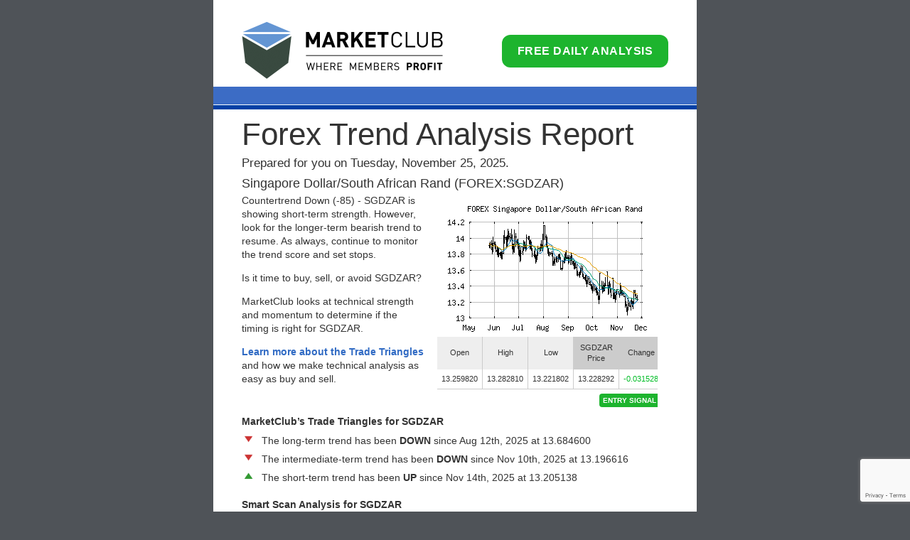

--- FILE ---
content_type: text/html; charset=utf-8
request_url: https://www.google.com/recaptcha/api2/anchor?ar=1&k=6LeRWb8UAAAAACHpokALcuFK8huqg2uyQm7LQDJp&co=aHR0cHM6Ly9jbHViLmluby5jb206NDQz&hl=en&v=TkacYOdEJbdB_JjX802TMer9&size=invisible&anchor-ms=20000&execute-ms=15000&cb=uwcnhfjueia
body_size: 45590
content:
<!DOCTYPE HTML><html dir="ltr" lang="en"><head><meta http-equiv="Content-Type" content="text/html; charset=UTF-8">
<meta http-equiv="X-UA-Compatible" content="IE=edge">
<title>reCAPTCHA</title>
<style type="text/css">
/* cyrillic-ext */
@font-face {
  font-family: 'Roboto';
  font-style: normal;
  font-weight: 400;
  src: url(//fonts.gstatic.com/s/roboto/v18/KFOmCnqEu92Fr1Mu72xKKTU1Kvnz.woff2) format('woff2');
  unicode-range: U+0460-052F, U+1C80-1C8A, U+20B4, U+2DE0-2DFF, U+A640-A69F, U+FE2E-FE2F;
}
/* cyrillic */
@font-face {
  font-family: 'Roboto';
  font-style: normal;
  font-weight: 400;
  src: url(//fonts.gstatic.com/s/roboto/v18/KFOmCnqEu92Fr1Mu5mxKKTU1Kvnz.woff2) format('woff2');
  unicode-range: U+0301, U+0400-045F, U+0490-0491, U+04B0-04B1, U+2116;
}
/* greek-ext */
@font-face {
  font-family: 'Roboto';
  font-style: normal;
  font-weight: 400;
  src: url(//fonts.gstatic.com/s/roboto/v18/KFOmCnqEu92Fr1Mu7mxKKTU1Kvnz.woff2) format('woff2');
  unicode-range: U+1F00-1FFF;
}
/* greek */
@font-face {
  font-family: 'Roboto';
  font-style: normal;
  font-weight: 400;
  src: url(//fonts.gstatic.com/s/roboto/v18/KFOmCnqEu92Fr1Mu4WxKKTU1Kvnz.woff2) format('woff2');
  unicode-range: U+0370-0377, U+037A-037F, U+0384-038A, U+038C, U+038E-03A1, U+03A3-03FF;
}
/* vietnamese */
@font-face {
  font-family: 'Roboto';
  font-style: normal;
  font-weight: 400;
  src: url(//fonts.gstatic.com/s/roboto/v18/KFOmCnqEu92Fr1Mu7WxKKTU1Kvnz.woff2) format('woff2');
  unicode-range: U+0102-0103, U+0110-0111, U+0128-0129, U+0168-0169, U+01A0-01A1, U+01AF-01B0, U+0300-0301, U+0303-0304, U+0308-0309, U+0323, U+0329, U+1EA0-1EF9, U+20AB;
}
/* latin-ext */
@font-face {
  font-family: 'Roboto';
  font-style: normal;
  font-weight: 400;
  src: url(//fonts.gstatic.com/s/roboto/v18/KFOmCnqEu92Fr1Mu7GxKKTU1Kvnz.woff2) format('woff2');
  unicode-range: U+0100-02BA, U+02BD-02C5, U+02C7-02CC, U+02CE-02D7, U+02DD-02FF, U+0304, U+0308, U+0329, U+1D00-1DBF, U+1E00-1E9F, U+1EF2-1EFF, U+2020, U+20A0-20AB, U+20AD-20C0, U+2113, U+2C60-2C7F, U+A720-A7FF;
}
/* latin */
@font-face {
  font-family: 'Roboto';
  font-style: normal;
  font-weight: 400;
  src: url(//fonts.gstatic.com/s/roboto/v18/KFOmCnqEu92Fr1Mu4mxKKTU1Kg.woff2) format('woff2');
  unicode-range: U+0000-00FF, U+0131, U+0152-0153, U+02BB-02BC, U+02C6, U+02DA, U+02DC, U+0304, U+0308, U+0329, U+2000-206F, U+20AC, U+2122, U+2191, U+2193, U+2212, U+2215, U+FEFF, U+FFFD;
}
/* cyrillic-ext */
@font-face {
  font-family: 'Roboto';
  font-style: normal;
  font-weight: 500;
  src: url(//fonts.gstatic.com/s/roboto/v18/KFOlCnqEu92Fr1MmEU9fCRc4AMP6lbBP.woff2) format('woff2');
  unicode-range: U+0460-052F, U+1C80-1C8A, U+20B4, U+2DE0-2DFF, U+A640-A69F, U+FE2E-FE2F;
}
/* cyrillic */
@font-face {
  font-family: 'Roboto';
  font-style: normal;
  font-weight: 500;
  src: url(//fonts.gstatic.com/s/roboto/v18/KFOlCnqEu92Fr1MmEU9fABc4AMP6lbBP.woff2) format('woff2');
  unicode-range: U+0301, U+0400-045F, U+0490-0491, U+04B0-04B1, U+2116;
}
/* greek-ext */
@font-face {
  font-family: 'Roboto';
  font-style: normal;
  font-weight: 500;
  src: url(//fonts.gstatic.com/s/roboto/v18/KFOlCnqEu92Fr1MmEU9fCBc4AMP6lbBP.woff2) format('woff2');
  unicode-range: U+1F00-1FFF;
}
/* greek */
@font-face {
  font-family: 'Roboto';
  font-style: normal;
  font-weight: 500;
  src: url(//fonts.gstatic.com/s/roboto/v18/KFOlCnqEu92Fr1MmEU9fBxc4AMP6lbBP.woff2) format('woff2');
  unicode-range: U+0370-0377, U+037A-037F, U+0384-038A, U+038C, U+038E-03A1, U+03A3-03FF;
}
/* vietnamese */
@font-face {
  font-family: 'Roboto';
  font-style: normal;
  font-weight: 500;
  src: url(//fonts.gstatic.com/s/roboto/v18/KFOlCnqEu92Fr1MmEU9fCxc4AMP6lbBP.woff2) format('woff2');
  unicode-range: U+0102-0103, U+0110-0111, U+0128-0129, U+0168-0169, U+01A0-01A1, U+01AF-01B0, U+0300-0301, U+0303-0304, U+0308-0309, U+0323, U+0329, U+1EA0-1EF9, U+20AB;
}
/* latin-ext */
@font-face {
  font-family: 'Roboto';
  font-style: normal;
  font-weight: 500;
  src: url(//fonts.gstatic.com/s/roboto/v18/KFOlCnqEu92Fr1MmEU9fChc4AMP6lbBP.woff2) format('woff2');
  unicode-range: U+0100-02BA, U+02BD-02C5, U+02C7-02CC, U+02CE-02D7, U+02DD-02FF, U+0304, U+0308, U+0329, U+1D00-1DBF, U+1E00-1E9F, U+1EF2-1EFF, U+2020, U+20A0-20AB, U+20AD-20C0, U+2113, U+2C60-2C7F, U+A720-A7FF;
}
/* latin */
@font-face {
  font-family: 'Roboto';
  font-style: normal;
  font-weight: 500;
  src: url(//fonts.gstatic.com/s/roboto/v18/KFOlCnqEu92Fr1MmEU9fBBc4AMP6lQ.woff2) format('woff2');
  unicode-range: U+0000-00FF, U+0131, U+0152-0153, U+02BB-02BC, U+02C6, U+02DA, U+02DC, U+0304, U+0308, U+0329, U+2000-206F, U+20AC, U+2122, U+2191, U+2193, U+2212, U+2215, U+FEFF, U+FFFD;
}
/* cyrillic-ext */
@font-face {
  font-family: 'Roboto';
  font-style: normal;
  font-weight: 900;
  src: url(//fonts.gstatic.com/s/roboto/v18/KFOlCnqEu92Fr1MmYUtfCRc4AMP6lbBP.woff2) format('woff2');
  unicode-range: U+0460-052F, U+1C80-1C8A, U+20B4, U+2DE0-2DFF, U+A640-A69F, U+FE2E-FE2F;
}
/* cyrillic */
@font-face {
  font-family: 'Roboto';
  font-style: normal;
  font-weight: 900;
  src: url(//fonts.gstatic.com/s/roboto/v18/KFOlCnqEu92Fr1MmYUtfABc4AMP6lbBP.woff2) format('woff2');
  unicode-range: U+0301, U+0400-045F, U+0490-0491, U+04B0-04B1, U+2116;
}
/* greek-ext */
@font-face {
  font-family: 'Roboto';
  font-style: normal;
  font-weight: 900;
  src: url(//fonts.gstatic.com/s/roboto/v18/KFOlCnqEu92Fr1MmYUtfCBc4AMP6lbBP.woff2) format('woff2');
  unicode-range: U+1F00-1FFF;
}
/* greek */
@font-face {
  font-family: 'Roboto';
  font-style: normal;
  font-weight: 900;
  src: url(//fonts.gstatic.com/s/roboto/v18/KFOlCnqEu92Fr1MmYUtfBxc4AMP6lbBP.woff2) format('woff2');
  unicode-range: U+0370-0377, U+037A-037F, U+0384-038A, U+038C, U+038E-03A1, U+03A3-03FF;
}
/* vietnamese */
@font-face {
  font-family: 'Roboto';
  font-style: normal;
  font-weight: 900;
  src: url(//fonts.gstatic.com/s/roboto/v18/KFOlCnqEu92Fr1MmYUtfCxc4AMP6lbBP.woff2) format('woff2');
  unicode-range: U+0102-0103, U+0110-0111, U+0128-0129, U+0168-0169, U+01A0-01A1, U+01AF-01B0, U+0300-0301, U+0303-0304, U+0308-0309, U+0323, U+0329, U+1EA0-1EF9, U+20AB;
}
/* latin-ext */
@font-face {
  font-family: 'Roboto';
  font-style: normal;
  font-weight: 900;
  src: url(//fonts.gstatic.com/s/roboto/v18/KFOlCnqEu92Fr1MmYUtfChc4AMP6lbBP.woff2) format('woff2');
  unicode-range: U+0100-02BA, U+02BD-02C5, U+02C7-02CC, U+02CE-02D7, U+02DD-02FF, U+0304, U+0308, U+0329, U+1D00-1DBF, U+1E00-1E9F, U+1EF2-1EFF, U+2020, U+20A0-20AB, U+20AD-20C0, U+2113, U+2C60-2C7F, U+A720-A7FF;
}
/* latin */
@font-face {
  font-family: 'Roboto';
  font-style: normal;
  font-weight: 900;
  src: url(//fonts.gstatic.com/s/roboto/v18/KFOlCnqEu92Fr1MmYUtfBBc4AMP6lQ.woff2) format('woff2');
  unicode-range: U+0000-00FF, U+0131, U+0152-0153, U+02BB-02BC, U+02C6, U+02DA, U+02DC, U+0304, U+0308, U+0329, U+2000-206F, U+20AC, U+2122, U+2191, U+2193, U+2212, U+2215, U+FEFF, U+FFFD;
}

</style>
<link rel="stylesheet" type="text/css" href="https://www.gstatic.com/recaptcha/releases/TkacYOdEJbdB_JjX802TMer9/styles__ltr.css">
<script nonce="ZZZVPOQCSADs18Ili9PoZA" type="text/javascript">window['__recaptcha_api'] = 'https://www.google.com/recaptcha/api2/';</script>
<script type="text/javascript" src="https://www.gstatic.com/recaptcha/releases/TkacYOdEJbdB_JjX802TMer9/recaptcha__en.js" nonce="ZZZVPOQCSADs18Ili9PoZA">
      
    </script></head>
<body><div id="rc-anchor-alert" class="rc-anchor-alert"></div>
<input type="hidden" id="recaptcha-token" value="[base64]">
<script type="text/javascript" nonce="ZZZVPOQCSADs18Ili9PoZA">
      recaptcha.anchor.Main.init("[\x22ainput\x22,[\x22bgdata\x22,\x22\x22,\[base64]/[base64]/[base64]/[base64]/[base64]/[base64]/[base64]/[base64]/[base64]/[base64]/[base64]/[base64]/[base64]/[base64]/[base64]\\u003d\\u003d\x22,\[base64]\\u003d\\u003d\x22,\[base64]/DumYVwobDmE9yw5tSwqvCoHvDnhR9FWjDk8OKWG7Ds2cdw43DvizCmcOTb8KtLQp0w6DDgkLCt2VAwrfCgsOvNsODO8OdwpbDr8OKQlFNOnjCt8OnIzXDq8KRG8KES8KaagnCuFBzwrbDgC/Cp2DDojQvwqfDk8KUwpjDll5YZMOmw6wvFzgfwotrw4g0D8ORw603woMDFG9xwqlHesKQw6vDpsODw6YOEsOKw7vDg8O0wqotKhHCs8Krd8KLcj/DpBsYwqfDugXCowZ/[base64]/CpH10OFbCg8KUekJIw6LCpMKFQlFgRMKFUGHDo8KYXGvDksKnw6x1CWdHHsOALcKNHC9TL1bDulTCgiosw4XDkMKBwqdWSw7CtWxCGsKqw5TCrzzCm1LCmsKJVsK8wqoRLcKTJ3xYw6J/DsOPAwNqwoDDr3Q+R1xGw7/Dgkw+wowzw7MAdHocTsKvw4Fzw51ibMKHw4YRCsK5HMKzEhTDsMOSbA1Sw6nCicOjYA8KCSzDucOUw557BQI7w4oeworDgMK/e8OFw48rw4XDr3PDl8KnwqTDncOhVMOkdMOjw4zDjsKjVsK1VMK4wrTDjA3DpnnCo2hVDSfDh8OlwqnDng3CoMOJwoJ4w4HCiUI/w7DDpAcafsKlc1/Dt1rDnxvDhCbCm8Kbw6c+TcKQZ8O4HcKjF8ObwovCqsK/w4xKw7ZBw55odnPDmGLDv8KZfcOSw7cKw6TDqWrDncOYDEgNJMOEC8KyO2LClsOBKzQ4NMOlwpB3FxLDqX9ywqolXcKxPF4Hw6rDm3rDoMOAwrczOcOGwq3Cv1kuw6N+eMOHMCTCjlXDolcgagXDsMOHw7HCiB0pa007E8Krw6cOwptMw4HDmF0veA/CqSfDmsK7aQnDmsOLwpYkw6o/[base64]/Ci8Otwp4Aw4zDicKUwqtCwr19c8KRIMKCBz9Vw6DDkMKzwqfDnkDDnEMkworDvjoKb8OQXVtxwohcwoZTMk/DlDJQwrF+wqXChMOOwoDCp0k1O8OpwqnDv8KxU8OObsOHw4BJw6XCh8OSSMKWa8ONasOFUgDCmkoXw7zCpMOxw4vDhgPDnsOcw49SV1fDg3N0wrxJZkLCpxfDpMO7XARyUcOULMKFwpfDv31/w7zClwDDvATCmMOjwo02L3zCtMKzdS1TwqR9woAjw7fCl8KvTAJHwqjCp8Ovw6sMSiTDl8Oww5DChGRcw4vDlcKrYRtvYMOEGMO1w4/Dnz/[base64]/Cv8KiZ01GTjEswoDDny7CkVjCmEzDrMOUOcK7w4TDkwDDu8K2fTjDsjFxw44UZ8Kswp/DjsOvNcO0wpnChMKoB1bCoGnCvALCkk3Dgj8sw4A+T8OWVsKEw6EER8KbwpjCi8KHw7w6IVzDnMOZMHFrAsO/XsOOCA7Clm/CpcO3w74rJmjCpidYwpcEH8OlXlFXwpDCi8O1BcKCwpbCrlR3J8KmeHczSMKddxbDu8KzQl/[base64]/[base64]/Djh8uB8ORO8KjwrbDqcOVwqfChMKswp84JsOnw7jCncOPR8Kdw6FbU8KHw53DtsOFUsK0TSrClzrClcO2w4R5J2EMasONwoHCv8K8wpprw5Zvw5gBwrBAwqUYw7dWAsOlHlgmw7TCo8OCwoTCuMKEYh0DwoDCm8OQwqVdegzCt8OpwrIVdcK7KSdRL8KOOy5nw4d/EMOrDCwNXMKDwoB5LMK3RQjDr3YUw7pMwp7DlsKiw4nCgW/[base64]/M8KOb8OQwr3Dq8O1w5cUZ8Oqf8K3eMOowoFNw7NSRxd7YhvCq8KvCV3DgsOfw5Fvw4XClcOzb0DDhlQ3wpvDuRo2aUJcHMK5d8OGHlNvwr7DikR2wqnCiHV3e8KxKVLCk8OXwrIQw5pTw4gawrXCu8K2wqPDvW7CgU5iw6lAQsOcEEvDvcOnOsO/DRHDiTYdw7bCmnnCh8O+w6/ConZpIyLCv8KBw6treMKpwohawobDtmHDjxUXw6Qtw7olw7HDlCl7wrVUEMKJOS9vUCnDuMK+fg/[base64]/CnXoxdTrDvhc6w74Sw5Zhw6bCtmHDlMOFDxPDlsOMwqdZH8KswojDi2nCoMKLwpcgw6Jlc8K4CsO3OcKFRcK5QMOxaGrCu0nCnMOzw5DDgi7DrxM/w54vE3fDrMKXw5zDlMOSTlHDrDHDhsKMw6bDs31HeMKywp5Xw6DCgn/DpMK6w7oxwrE8LTvDpB8idxPDl8Olb8OQH8KOwr/DigEwKMOOw550w67CuVthI8O8wos8wpHDt8Otw6oYwqE9JwBtw4YtdirCk8K7w4k9w5fDvRMuwptEVRxLXQnCr0B7w6fDpMKcaMOCDMOmVAjCgsKBw6nDiMKCw41ewotNBH/CimXClUlkwr3Dm3p6c2TDrG58URwAw4/DksKwwrNww5DChcOOO8OeGMOhP8KIO0V6wq/DtwDCsAzDkS/CqGbCh8KzM8OMWi0iA098bMOaw4gew5NlX8KEwq/[base64]/DjsO8wrHCtRbDpsKJwqDDmDIdeTIow7fDs8ODQjhcwqJ2EBN/[base64]/ZHdja0h/eTt3wrl/wrXCkA0/w6wSw4UWwoM4w7ZVw6E5wqVww7/Dow/Dnzdmw7LDiG0UDhI0YX0bwrlfMUMVRkHCusO7w5nDtWfDiF/[base64]/CqC/DusKqPm7CncKuwqA/wq7CqR7DoC8/w4hXG8Ktwrllwr0VLUnCtsKAw7IlwprDoinCmFpjHVLCs8O5dDdzwoF5wqQvSGfCnDHDmsOKw4IYw5bCnEotw4B1woRpEiTCisOAwqdbwowww5oJw5dlw6g9woUwN1wIwrvCohLDv8KEwpnDumoZLMKtw5jDp8KFNXAOQ2/CkcKdSXTCo8OXVsKtwqrDuDwlHsKRwod/JcK4w5hcEMKwOMKaR09yw7bDrcOew7HCmFsswqVaw6DCtjvDqcKialtsw5RKw6NSXm/Du8OyfxTCiDAtwoFfw7AffsO6Vgolw4vCr8KBCcKrw5RLw7VNaXMpYDDDi3kNHMO0SzrDnMOFRMKhTnAzDMOEAsOqw7fDnHfDtcOgwqInw65+JFh9wr3Csm4bYMOSw6M1wrPDksKRA2Zsw57DiAE+wqrDnUJcGV/CjynDssOgQG9Sw4rDnMKtw7AKwo/CqGvCnk3CsGbCp1cBGCXCuMKAw5pTFsKjFz1Yw6k2w7owwqDCqjYLBcOww47DkcOtwoLDqsKNZcKrE8OxXMKnUcKTMMK/w7/Cs8ORZcKDfEVRwrDCsMKXFMKDdMO4ShXDthvCs8OEwp/DlcOgAnYKw47Cr8Ouw7okwo7Dl8K9wpHDicKof0jDihHDt0jCvV/CosKgGWvDjXkrX8OCwoA1CcObAMOTw4wawojDqV7DkFwbw4DCmcKew6UzXcOyE24fKcOiJkTCsh7DusOFYhs7I8KhaDpZwrhxfzLChH80a2vCsMOHwrEIaVrCoXLCoWnDviQbw4VXwp3DuMKpwpjDpMO0w7LCok/CkcKxXlXCu8OJfsKhwoktSMKoVsOJwpY0w5Y8cgLDoBPCl0h8PcOQJkjChU/DoVFeKBErwrNew4Ngwo5Kw7vDqWvDkcKKw7cDYMK9AkLCiD8wwo7DisOWdCFJK8OaMcOdT37DjcOWDnMzwoofIMKtf8KsC1RmPMK9w4rDlUBIwrs/wpfCunnCp0nCkD4TVSrCpcOPwprCiMKUbV3CmcO6SEgZJWdhw7/DlcKracKNCinClsOERApKWnxaw6FMLcOTw4PCn8Oww5g6ecOjY11SwobDnHlzdcKrwrTCh1c9EWpsw6rCmcOnG8Oqw7jClxRkF8K+fFTDoXTCm0JAw4t2EMOqfsOnw6bDuhfCkVI/PMOkwqsjRMO+w6DDpMK+wotLDGUpwqDCr8OwYCJqanvCkwgvQMOZfcKkHVhPw4rCpgfCvcKASMO2fMKTIcOOcsK+AsOFwpIOwppJMD7DtV9HLWfDlHfDqwQQw54sFnReajoYFQbCscKSWsObL8K3w6fDlCHCiyXDgsOEwqDDoVgaw43DhcOHw68AKMKidsOmw7HCnG/CsQLDtG4LaMKFRErCtxwoRMK5w68FwqlBb8KCPQI+w4zDhCMwRl8twoLCkMOEPDXCkMKMwrbDicO0wpAtCQY+wpTCjMKBwod9EMKMw6TDssKmAsKNw4nCksK6wofCmU0+EMK9w4Zfw6JjBcKkwoPDhMKPMTfCvMKTUibDnMOzAjDDmsKhwqXCtG/DgxXCs8OBwrJKw6fDgcOFKGfDsy/CsnzDssOtwojDuyzDgW8lw4s8L8OeXsOjw6fDoBvDhxDDuTPDuRFsNUQMwrIAwrPCmgJvbcOoN8ORw5BMfD01wrEeKVXDhCrDosKGw4/Dp8KowocPwqRfw5JqUMOJwp4owrHDtMOdw50Aw63CjcKXRcOaTMOiGcK2KzY9w69Aw5BRBsO0woIOUj3DgsKTJMKyeCDCvcOOwqrClD7CrcK+w5QpwrQDw4EKw6bChnY9CsKiLEEjO8Ojw7dkI0VYw4bCrznCsRd3w7TDoU/DkXLCtk5bw6Aww7zDsn8RCk/DlHPCs8Kcw51Hw79HM8K3w6LDmVjDo8O1wrpZw43ClsO2wrPCuxrDn8O2w5okZsK3MSnCkMOYw4FYbGd1w7AGTsOBwqXCp3vDssONw5zCkUrCvcO7blnDkm/[base64]/f1HDlsK6LTTClirDklnClDfDgCrDtC8zw6fCusOlYMOiw4k9wrM+wr3CssKjSn1xdXB7wpnDrcOdw48KwozDpGTCmiVxMXLCisKGbSfDuMKKWV3DtsKZHw/DnjbDrcOHCyfDiSbDq8KhwrR/csONNVZnw6JtwqPCgsKuw69rBgwvw47DocKbfsOIwpvDjsKyw4dywrxRHR9bZiPDgMKiMUjDisOEw4zCoE/[base64]/wrgBcCfDh8OlecOOwq1IbcKrdiTDlArCpMOlw5LCocKxw6R9OsKqQsKtwoTDn8K0w4hKw7rDji3CrcKlwoEsfStXDzEJwpPDtMKxaMOOBsKWOy3DnxTCq8KLw60ywpQILcOtfxIlw43CjcK0BlR4dy/CocKjFD3Du2NMacO2AcOedyMewqzDt8Otwo/DoR8+UsOSw5/CoMKpwrwXw6xJwrx3wpXDjcKTBsOIAcKyw6QswoNoMMKAKHIMw4zCnhUlw5TClBomwqnDonjCpHRWwq3CpcOFwowKGzHDqcKVwpE7N8KEecOiw6ZSPcO6ERUTfkLCusKLUcOzZ8OEPTIEWcODF8OHRGw8bw/[base64]/[base64]/DssKZw7vCp8OBDcOSw7LDpcOoQcK5RMOKwqMxF0vCi2ZVdMKKw4vDpMKTAMOvdcO0w60+JV/[base64]/Dp0sYw41leX4Iw5TCnGt8wovDisOaFcKFw7HCgAzDjVwnw7nDggUvayhmQlTDqAIgOsOCWVjDpsKlw5cLemtnwqIfwqcVE3DCrcKmSH1FGHZbwqnDs8OtHATCpH/[base64]/DnWbCgcK5KSHCocO4ZsOfcMO/aV/DmsO5wqHDt8KjUCfDlTLCr3RPw6LDu8KWw7nCmsKlw7xxQAjCpMKNwrVyEsKWw6DDji/[base64]/CjsK8woJ4wqbCsVkeXFh6wpIfw4zDggXCm2dfwr/[base64]/CtgYpw5FBKsKSKMO6M8KbHsKbazXDmsKKwo87MzPCswZsw4DCiSpiw6wfZmZsw4wGw7N9w5rCjsKpWcKsbRAHw4I6EcKsw5rCmcO9clfCt2AWw4E9w4/DtMOwHnTDrcO4W3DDlcKCw6TChsOYw7jClMKjXMOVK1fCjsOJD8KzwoUJeB3Dm8OIwqw9QMKbwqzDtz0DY8OOe8K0wr/[base64]/DsXIQbifDksK6W8OQwqpiWW3Dm0hewrfDgRrClGDDoMKNR8OvTHzDkWDCoAvDssKcw5HCgcOOw53DsSNuw5HDjMKlG8KZw5RbVcOmUMKpw5pCMMKXwoQ5csKaw5TCtjsgPR3Cl8OERRl2wrx8w7LCicKhPcK9wqR3w7fClsO6VidaAcOdJcK/wqDCh3fCjsKxw4fClMObAcOewrPDusK2JSjCvsKKKsOwwosPKxYaFcOdw5glIcKvwpPDpCjDs8KAGVfCi3fCuMOPVsKXw5DDmcKBw6Y2w7ADw5EKw50qwprDnndLw7DDn8O5VmRXwpsQwoN5w5Ztw40FW8KdwrbCpRdUM8KnG8O4w6zDpcKuPyjCg1/[base64]/DkXHDtV3CrMOGw4TCpsKmw4oAwojDsWPDscOiLix5w5gQwq/DocK3woHDg8KGw5Y7w53CrMO8DGbCuTzCplNXTMORdsKEQUdBPRLDtQE5w6AAwpXDtkwXwr4bw4xoKivDsMKzwqPDo8OIa8OIQMOVVFvDjw3CgFXCqMOSIn7CnsKwKR0/w4HCo0bCncKHwrfDohTDkToZw6hOFcODYEwfwr0tPT/CgcKhw6R4w64aVBTDmlhNwqkswqnDimrDj8Kmw4J2HR7DqCDCtMKiDcOEw6F2w79FCMOtw6DCt0PDqwbDjMOvZ8OAQlDDszETDcOOETUYw77ClMOxCB/DtsKww6tAWHPDncKzw6XCmsObw4pNP3vCmg/CrsKHFxN3PcO2M8K7w4DCqMKdFH8VwoEUw4vChsOOfsKzXMK/[base64]/Dg8OcwpjCkWjDs8Knw5zDhcKkYUFTLMKtwprDqMOqZ0bDtknCvsOTc3/Cr8O7esK+wqLCql/Dk8Orw4bCkSdSw71Yw5zCoMOkwrnCq1BZVGjDiX7Dg8KJO8KGFAtfJiQ/b8KuwqcJwqPCgV1ew5QRwrxnLw5Zw6MrPSfCp3rCnzBowq4Rw5TDusK4d8KfBh4Wwp7Cn8OTOyxKwqQAw5xCeBzDn8O5w4EYa8KlwobDqT5YasOcwrLDnBZYwrpLVsKccFrDl2vCjsOPw5lVw4DCjsK+wrvCk8KXXknCk8K/wpgWKMOHw6PDhGw6w4BKFxB/w45kw5XCn8OGenFlw4Nqw4/CnsKSPcKYwo9nw6t/XsKOwqB6w4bDlyV9DiBHwqUPw5fCocKxwoHCo01Nw7ZHwoDDpxbDk8OHwrNDEMOtMmXCuFUJL2nDoMOzMcK3w4lKdFPCpjY8bcODw7HCgsKEw4PCq8KdwrrCpcOzKRnChcKNacKfwq/[base64]/Cv2LCkcOhw4PDkD06EMOiw7zDnyfCrmbDjsKQUUjDvUXCj8KKZVnCnAcDAMK8wqLDvSYJcwPCq8KCw5s8cF9vwqHDjTrCkWBhUgA2w7nCqR9jcWFAbC/CsVh7w6zDm0vDmxzDjsKnwqLDmHdkwqpyR8OZw7XDl8KWwqXDm0MGw5dfw47DhcKHB18EwpHDlcOFwo3Cg1zCqcOVOTZxwqJzRzIVw5vDoB4Sw6ZAw7MFW8KwdFo+w6kNAMOyw48jD8KCwp/DvcOSwqoVw53CjMOHGsKsw5TDucOEY8OMSMKWw6wXwpzDjCRKDEzCkRMXEyzDlMKZw47DlcOSwoPCh8KSwq/CiWpKw5rDrsKIw73DtR9NFMOYfy0pXDnDojXDgFvCpMKOasO+aTkQDsOnw6V0T8OID8OvwqsMNcKUwp3Dp8KBwp4iS1IpezYKw4rDixAmAMKFRH/DosOqZ0jDowHCmsOGw7oAw6XDrcOCwrAOVcK4w6JDwr7CnmPCpMO1wrUOe8OnRBrDoMOlGgBHwolJXkvDosKMw7TDjsO8wrsYUsKIYiETw4skwphKwonDpkwEOcO+w73DtsODw5fCmcKZwqHDmxhWwozDksOCwrBWMsK4w49Rw7DDsD/Cs8KnwonCjFsuw7d7wovClyLClcKowoBKYcOmwpDDmMO6eyzDlBl/[base64]/DHvDlMK8R8ObwqFywppdwqtkYsKqwoZQbsOxbypvwp1Xw6PDoRHDikI8ASLCkiHDkxZNw6QzwprCljw2w67DgcKqwoE9EVPDgmbCsMOMF3fCicOqw7E/bMObwpjDuWM1w7M1w6TChcOHw6Bdw5EQEwrCthB9wpAjwrzDhMKGD2vCpzACKB/CtcOdwrgtw6LCvj/DuMOpw7/Co8KCKRgTwpdZw5goJMK9aMKsw63DvcO6wqPCvMKLw6AsLh/Cr3Vyd3VEw6wnIMKfw4gIwp1uwpnCo8KaSsKYW2/CnGLCmWDCvsOOPERKw57CsMO4WkjDo2kzwrXCt8Kvw7nDo1AcwpY4GUjCi8OtwphBwoNUwoI3wo7CgC/CpMO7YzzDlGoXQinDqMO0w6/Co8KlaVIhw5XDhsOqwrFCw5MHw5J3PDfCrxTCnMOTwrPCk8Kbwqslwq3CmhjChlEVwqbCqcKDTRt6w6cQw7TCij4KdMOwDcOqUsOBbMK+wrrDkFzDgcOFw4TDn20WD8KRLMOQMU3DrlppZcOMDMOiwqTDhH1CcnbDjMK/wofCmsKgwowyYwLDoAPCnHc5E25iwq5QEMOew6vDkcKdw5/Ch8OQw5zDqcKwMcKzwrEPPMKyfw4icG/CmcOnw6Ilwq4mwqcAccOOwrPCjFNgwqx5fS5Gw6tEwodwXcKPasOrwp7CqcObw5gOw6nCjMOvw6nDqcOVdR/DhC/DgBcFUD5GFGTCmMKWdsOBUsOZBMOia8KyQsOUFsKuw5jDkBJye8KhPD4ew4LCnETDkcOdw63DoTTDhz56w4kVwp/Dp08EwrPDp8KxwpnDsTzCgjDDkmHCvVcWwqzCl3QwbcOyXj3Dk8K2WMKFw7fCuwUYQsKBYk7CuH/CixI2wpNXw5/CtmHDulrDrFjCrmtlQMOIDcKfZcOMZXjDt8Obwpxvw7rDv8O7wr/[base64]/CjGZCPAh+wpTDjhZew6vDrsOmw67DkCsHH8K/[base64]/DvjA5WSR+DTFEw5xhwqAaw74vYsKowqZkwqYowrjChMOzPcKcDBtwWW/DmMOWwpQlJMKnw78mZsKJw6BvJcOUVcOXV8OKXcKnw7vDon3CucKxVTpAbcKTwp9lw7rCohMpHsK4w6cSNQXDnDwZZkFIfj7DisK6w5/CiHvCo8OBw40Aw6A0wqMrHsOOwrE9w5ohw4zDuEVyf8KBw6Qcw7ECwrjCv08wPFXCtMO0chsUw5TDs8OJwovCiHrDl8K1HFspY2ctwqA7wrzDpB7CqHR/wog2ClfCocKWNMONU8KHw6PDjMKPwpPDgSbCgU8Gw4rDg8KWwqZSeMK1MlHDt8O2SHzCoTFMw791wr0yASzCtWtMwrrCscKxwpFkw5QMwp7ChRlHRsKSwqQCwoRzwow/agLCi0fDuAUfw7vDl8Oow5rDuUwuwq42LD/Doz3Ds8KmRMOuwqXDrDrCkcOQwrMUw6FdwrJkUkvCpHhwMMOVwpNfUAvDucOlwql8w5AKKsKBTMK8BSlHwoxkw4dTwr0sw6tjwpJiwqLDvcORCMOgT8KFwrxra8O+QcKBwqsiwpbCt8O3woDDim/DssKgegcycMOwwrvDgsOYc8O8wpHCkRMIw4MNw6FuwrrDvC3DrcKMd8O6eMOjbMOPK8ODDcOAw5XCh1/DnsK7w6zClEjCkEnCiT3CuiDDucKKwqNzDsO8HsK7JsORw5B3wrxhwqUpwptiw6YhwqwMKkVcAcK6wqs7w47CjSxtByIiwrLCg1IgwrZnw7QKwpPCrcOmw4zCgAZVw4I/NMKND8KgScKdYMKlbHLCjxV3aQ5Lwq/CncOqeMKHDQjDlMKJccO4w7NVw4PCiGzDhcONwoHCtQ3CiMK/[base64]/w6vCm184wpMgLHk7wrzDgCnClcKzw78nwqRaPHrCp8O9Q8OxVzYqG8KMw4bCinrDs1HCsMOeaMK5w71BwpLCoSEuw6YCwqjCosOCbDxkwodNR8O7FcOAGQ9vw4jDgMOzei1ewqTChEIAw5BkL8K7wpwewrJKw7g/[base64]/[base64]/wpsow4bDiMOJw5XCh382wojCijZ5wqNyVUXDj8Kowr7CrsOVDWZGVHVGwpXCgcOkZH3DswR2w7PCpm5iwpbDtsOgVnHChwXDsSPCriLCucKGasKiwp0gL8KLT8Kow587YsKAw6FlAcKKw7ZlTCLCjcK3XMORw69NwpJtOsKWwq7DhcOSwrXCg8KrWjp/[base64]/[base64]/[base64]/[base64]/w5Edw6Vkw5Zowpk9IgTDpiwEfD/Ck8O9w4khEMKww7kEw6DCl3XCmiFEwovDrMOiwqF4w5YWPMOyw48NCVVoTMKgTjPDswPDpMO7wpJ/w58wwrbCnXPCuxsfW3gdDMK8w6TCm8O1wpN+QVwow5oYIwrDiFkfMVUfw5Nkw6cRAsKkEMKbNCLCmcK/[base64]/w67CusOlw4vCv8K/K8KSDE9Xw5jCv8OSw61twprDpzPCn8OZwobDrX3ChA7DtnAiw7jCrWUlw4PCvz/DmmxAw7PDu3DDoMOJVEDCi8OIwqhrVcOuEUgOMcKEw4Ziw5XDocKTw4jCnBIBd8Ofw5fDhsKMwpR4wr8MbMK2fWnCuEfDusKywrzCnsKRwoldwr/[base64]/DjFYEw5rDnBPCo8OCJ0nCiAsKwpDCqCknNXDCuThqRMONdxzCtGUow5nDvMO6w4UuY2vDjEY/YMO9N8OTw5XDogbCiHHDk8KidMKJw43Cl8OHw55nXyvCpsKkScK3wroCIcOpw7Zkw6jClsKDNMKzwoEIw7ULasOWb23Cm8OTwo8Jw7TCn8Ktw7vDu8OEEE/DpsKvIlHCnXPCrwzCpMK9w7UgSsK3U3pvEQwiGwswwpnCnTwbw4rDkkvDrsK4wqsfw5DCuVItJwrCvU4rShfDiC8swo4BGzjCl8O4wp3Cjh8Pw4Fkw7jDqcKgwoLCmW/DscOOwrw8w6HCvsKnS8OCDxMpwp0oPcKAJsKwH34dQMKmwpzDtkvDrlZ8w6JjFcOVw6PDh8OUw4JTZsOoworCiGbDjWxIZGsAwrxID2LCi8KOw75PARtFcFM+wrNWw6owBMKvODV6w6Edw59tBjzDhMOYw4Jkw4rDm2lMbMOdI1VnTMOEw7/[base64]/Dh1RsCsOuwovCh8Knw4TCucKYw7/DmVd/[base64]/Dn8OuegEwwpNzw4nDj8Kfw6vDtUfCr8OUw6vCrcOCJC/CkXXCvMOdHsK3LMOXRMKTI8KLw47DrMKCw7ZJexrCkxvCssOTR8Odwo3ClsOpMXwLTsOkw51mfTUEwow4PRHCn8K6IMKQwp1KfsKgw78Yw5zDnMKJw7rCmMO4wpbCjsKgc2rCtCc/wojDjEXCt3rCoMKRB8ONw4ZRIMKqw4RYccOCwpZsf30Iw69JwrTCv8K9w6vDtsODXxEuY8OKwqLCokTCnsOZWMKhwobDrsO7w7vCnDfDvsK+wqJgOsKHIF9QGsOaKQbDsXEJe8OFGcKbwrVNbsOywqDCmjl3fV9ew7B2wo/DrcKPw4zCiMKoZ15OVMKTwqM8wq/[base64]/[base64]/Jkg4cQM+GMOlw7Q5BifCisKoB8KvN8Kpw7zCqsO9wrVVE8KNFMKWHzRWecKJccKYFMKIw7gKVcOZwpDDvsO3UHvDixvDhsOVDcOfwqIxw6rDrsOQw4/Cj8KWO0zDisO9XlvDusKzw4TCocOBW1rCs8K0QcKwwrQywpTClMKwSUbDvHtlYsKCwo7CuiLCumBZY03Di8OUWDvCmifCkMOpGXQZFnrCpkHCi8K3IA/[base64]/[base64]/Dr0xqwojDhsK6WMOyPH3DuMOBw4g/wq7Cu0BSVsKSMcK9wpdYw5Iqwro7CcKWFxsBwqbCvsKyw7rCqBLDucKgwqd5w6YwYj4CwrwOd3JcR8OCw4PDtDPCksOOLsOPwppRwo7Dlz9+wpXDi8OTwrlCeMKLYcKTwq8ww73CkMKIWsO/JCNdw5cxwqTDhMOOGMOew4PDmMK/[base64]/Dh8KGwoLCqMODfsKhwqfDlsOBwqLCvERkYErCs8Kvb8ObwplBeXlvw7R8DmzDisOdw7XCiMOoEAfDgyDDj37CgcObwqAfRRnDnMOWw5JGw53Dgx0fJsKtwqs2ABnCvXxaw6zCtcO7O8OVU8Kiw4gDfcOTw7/DssKnw5lFYsKdw6TDqQFqYMKqwr7CiHLCtsKVW1tzYsODAsK8w5AxJsKiwoZ9AExhw6wtwqANw7nCpz7DqcKxEn8Mwps9w5Fcwo0Tw6cGC8KmasO9e8Olwo4Iw6wVwo/[base64]/CoxZ4w6xsw5rCn8KudsKSVmMAwpzDqiA5Jm1sYx04w5pAc8OMw5DDmDnDnA3CtEd4DsOFPcKvw7jDksKuQQ/Dj8KWR2TDgsOSAcO4Kj91E8OJworDoMKVwpnCpjrDm8KHDMKFw4LDlcKwR8KsF8Ksw41yLmw+w6zCtkDCg8OnXVTDtXrCr3w/w6rDsjNDCsKdwpzCoUnCrAppw6MVwqnDjWHDoBrDh3rDjMKLFcOrwpUSaMO6CAvDmMOyw7jCr30mI8KTwoLDqVnCji5hOcKCd3PDgcKOUB/CrCjDgMKhEcO5w7dwHi3DqiXCpSl2w4HDkl/CiMOvwq0ACQl/XxtJKRoFBMOlw5sFYEzDlsKPw7vDosOLwr3DhljCv8KJw4HDt8KDw6ouPirDoXkNwpbDisO4HsK/w5/DlhHDm2E9w7pSwqhMVsK7wrrDh8OwUS0+DxTDuBxBwpzDrcKgw7VaaGbDi0wSw4d9Q8ODwp3CpmoSw4csVcKIwrwVwpwMeTJSw4wxfBoNLwnClsK6w5Ycwo3CiGJPLsKfTcODwpFaGw/CqwInw6YDFsOTwo8KEk3Dg8KCwr0gXi0QwqXCjAsVKyNaw6JGQMO6d8OWCyFCZMOxejvCnXbDvBs2B1NCUcOfw6/Co0Zpw6ADMkkpwrpYYkDCpDLCmcOISX5ZaMKSEMOBwpkewpnCusKgX2lnw53CmQhxwppcOcOacDElaQ95csKQw57Dh8OXwo7CkMOow6t5wpgYZDjDusKRSRrCiTxrw6B/[base64]/HMKuw6LCvsKvwrXCpMKKbTTDl8KlwoHDh2odw7ZAwrDDiwPDgkPDiMOrw4DCn1gaf29Swpd3LjnDiEzCtjFNNlRqMMK1RMKlwo7CpFI2N0/[base64]/CmsOow5TClsO6VEwuecOswrPDtsKtw5DDvcK3dGPCl3fDlMOxY8KzwoZUwpfCpsOrw4R2w79VXRMHw6zCksOTBsOPw4NFwpTDtnXCjh/[base64]/DkSJtw7PDrcK8MsKBL8OoVMKjwrbCuUzDvcOow6ZDw6RHwpbCiCXCjCEYL8O0w5/ClcKKwogJQsOIwqHDs8OEJAzCqzXDhTvCm3sNcXHDqcOuwqNyGlnDr1R/[base64]/CrMO4YjPDh3zCniPChikcw5rDtmfDoF7DhR3Cv8Kvw6nCuVxRV8Oqwp/[base64]/[base64]/CmVPDoi3Cu8O9QSXDsEo4DG0Rw4ZcwobCncK4dj5iw6AJegl+ZFAJPjrDosK8w6/Dt1bCtURELjJ6wqrDsnPDiALChMK/[base64]/CoTc6WsOqWMKiDRl/fE3DjsKew7vCt8Kzwqh1wrnDm8ONEwE4wr/Crj7CgsKCwq8HEcK8wpDDicKGKyTDkMKHS3TCpDo4woLDiyIHw5h3wpUuw5kxw4nDg8KXOMKyw6piQxA9fcOJw4JQwr8bdT1FDQ3Dj1TClW9zw4vDgh9vRXkuwo8cw5bDqcK5DsOUw7XDpsKuWsOoasK4wrNewq3ChF1Qw51GwrBPTcOAw4LCusK4QR/Co8KUwrR6PcO5wpjCqcKlB8ORwoxdbT7Dpxw5w7HCoQnDlsOwGsOLLDkmw6XDmTpmw707FsKlME7DjMKGw7wnw5DCvsKUUsO7w6IXKMObCcOtw6Idw6JNw7rCpcOlwoZ8w6HCqcK5w7LDhcKiAMKywrYrQwxXTMO9FWLCsF/DpCnCksKzIEsgwqtgw5U8w7DChTNww6rCpsO4wpgYHcOFwp/[base64]/VMOww7bCji1La8K1w6ggBcKrwrlLKsOUwrXCqHHCusOkTcOzKXPDuHpIwq/Ch1HDijkfw4VwFS18RGdWw7pbPRlqw5XDqzV+B8KGacKdAz5rESHDuMKHwqlNwpnDnWMRwrvDrAouEMKJZsKacHbCmEDDvsK7NcKbwrnDr8O2IcKmGsKfGEZ/w61jw6HCuiNOdcOOwqEzwofCuMK3Ei7Dl8O3wrZmdSDCmiEIwqvDn0jDoMODJ8O7f8OSc8OcNBLDkVgpNsKocsOLw67DgER8OcONwqFxCwPCosOTwpPDncOoDXJuwoTDtXTDuR8fw5srw5RcwprCnBYWw7grwoR2w5fCmsKhwoBFCCx0IXM2Dn3Cgn/CvMO0w7Rjw4ZlU8ObwptDcCJ+w70Pw4jDk8KKwpJoElbCu8KpK8OBRsO/[base64]/CssKBw7vDqhLDlsKNTQJ1KExpwoJ+wrtzXMOKwrnDtVoaZyTDmcKXwpsZwrItd8Kfw6RjdVXClhhbwqESwozCugHDiCRzw63Du2vCpRPCjMOyw5MIDikDw7VjGcKGVcKcw7fDjm7CnhfCnxvDlsOowpPDvcK/ZMOhJcO2w6JiwrlIFnRrTsOGVcOzwpMTQXxJHG8BQcKFNXl6cBDDs8OUwpwswrpdCRvDiMKVZ8OTNMKUwrnDssOVD3dzw4TDrVRPwr1fUMKkSMKQw5zCoGHCksK1KsO/wrwZVBnCrcKbw79Dw55Hw6vCssO3ZcKPQhMAXMKHw6HClcO9woggKcOMw5/[base64]/w4TDulNxcMKxZsOzNF9ICcKhwos8w5g7bnbDs8OmcidYBMKDwrjDmzJmw7BnLEIhWmzCjmLCgsKHw47DrcO2PFXDjcK2w6LDqsK3FAd+LkvCn8OOdR3Cgl0Qwp1Vw4cCD03CpsKdw5gLHDB/[base64]/CqhMHcRJNJMOiSx5lf8KrHRjDqyRBSEwgwqXCuMOmw7LCksK+dMOkVsOSYi9ew5IlwrjCoUphQ8KEYwXDpS7CocKtfUDCgsKRasO7IQVLEMO/JsKVGlbDlmtNwqkzwqoFbsO7w6/CtcKHwoTCu8Olw5UBwpNGw6XChjHCl8Ouw4XChwXCocKxw4pMZsO2SjnCqMOCFcKuY8KXworCjDDCssOibcKUBBsKw6/[base64]/dkFHAcKXIMOnD3E7XmB+\x22],null,[\x22conf\x22,null,\x226LeRWb8UAAAAACHpokALcuFK8huqg2uyQm7LQDJp\x22,0,null,null,null,0,[21,125,63,73,95,87,41,43,42,83,102,105,109,121],[7668936,944],0,null,null,null,null,0,null,0,null,700,1,null,0,\[base64]/tzcYADoGZWF6dTZkEg4Iiv2INxgAOgVNZklJNBoZCAMSFR0U8JfjNw7/vqUGGcSdCRmc4owCGQ\\u003d\\u003d\x22,0,1,null,null,1,null,0,1],\x22https://club.ino.com:443\x22,null,[3,1,1],null,null,null,1,3600,[\x22https://www.google.com/intl/en/policies/privacy/\x22,\x22https://www.google.com/intl/en/policies/terms/\x22],\x22nIEumyMyx3WSmTtlkQGe6KTWWqVOFK+xrRIxFQrjTkU\\u003d\x22,1,0,null,1,1764094482925,0,0,[110,80,2],null,[146],\x22RC-teVA-qDP_qoJKw\x22,null,null,null,null,null,\x220dAFcWeA4y3h-OKtZyyhDGq0Bwa8BQTSTcWGEF-KpgAFqi23psoKFE8Kqbr5lepSeToRWW2sy_iR8UIdahM3Ibt5RUNPgu_8ngZQ\x22,1764177282921]");
    </script></body></html>

--- FILE ---
content_type: application/javascript; charset=UTF-8
request_url: https://club.ino.com/cdn-cgi/challenge-platform/h/b/scripts/jsd/13c98df4ef2d/main.js?
body_size: 4182
content:
window._cf_chl_opt={VnHPF6:'b'};~function(Z3,m,H,J,F,z,k,s){Z3=n,function(D,W,Zk,Z2,E,V){for(Zk={D:457,W:445,E:408,V:433,A:418,o:489,M:397,T:503,b:483,y:403,f:411,c:386,U:470,N:392},Z2=n,E=D();!![];)try{if(V=parseInt(Z2(Zk.D))/1*(parseInt(Z2(Zk.W))/2)+-parseInt(Z2(Zk.E))/3*(parseInt(Z2(Zk.V))/4)+-parseInt(Z2(Zk.A))/5*(parseInt(Z2(Zk.o))/6)+parseInt(Z2(Zk.M))/7*(parseInt(Z2(Zk.T))/8)+parseInt(Z2(Zk.b))/9*(-parseInt(Z2(Zk.y))/10)+parseInt(Z2(Zk.f))/11*(-parseInt(Z2(Zk.c))/12)+parseInt(Z2(Zk.U))/13*(parseInt(Z2(Zk.N))/14),V===W)break;else E.push(E.shift())}catch(A){E.push(E.shift())}}(Z,386948),m=this||self,H=m[Z3(501)],J=function(Zf,Zy,Zb,ZT,Zo,Zn,W,E,V){return Zf={D:414,W:455},Zy={D:385,W:385,E:484,V:385,A:385,o:480,M:462,T:484,b:462},Zb={D:472},ZT={D:472,W:462,E:487,V:438,A:446,o:438,M:487,T:429,b:484,y:484,f:484,c:484,U:385,N:385,i:438,S:446,h:484,P:484,x:484,K:484,j:480},Zo={D:424,W:462},Zn=Z3,W=String[Zn(Zf.D)],E={'h':function(A){return null==A?'':E.g(A,6,function(o,ZD){return ZD=n,ZD(Zo.D)[ZD(Zo.W)](o)})},'g':function(A,o,M,ZW,T,y,U,N,i,S,P,x,K,j,Q,O,Z0,Z1){if(ZW=Zn,null==A)return'';for(y={},U={},N='',i=2,S=3,P=2,x=[],K=0,j=0,Q=0;Q<A[ZW(ZT.D)];Q+=1)if(O=A[ZW(ZT.W)](Q),Object[ZW(ZT.E)][ZW(ZT.V)][ZW(ZT.A)](y,O)||(y[O]=S++,U[O]=!0),Z0=N+O,Object[ZW(ZT.E)][ZW(ZT.o)][ZW(ZT.A)](y,Z0))N=Z0;else{if(Object[ZW(ZT.M)][ZW(ZT.V)][ZW(ZT.A)](U,N)){if(256>N[ZW(ZT.T)](0)){for(T=0;T<P;K<<=1,o-1==j?(j=0,x[ZW(ZT.b)](M(K)),K=0):j++,T++);for(Z1=N[ZW(ZT.T)](0),T=0;8>T;K=K<<1|Z1&1.54,j==o-1?(j=0,x[ZW(ZT.y)](M(K)),K=0):j++,Z1>>=1,T++);}else{for(Z1=1,T=0;T<P;K=Z1|K<<1,j==o-1?(j=0,x[ZW(ZT.f)](M(K)),K=0):j++,Z1=0,T++);for(Z1=N[ZW(ZT.T)](0),T=0;16>T;K=K<<1|Z1&1,j==o-1?(j=0,x[ZW(ZT.c)](M(K)),K=0):j++,Z1>>=1,T++);}i--,0==i&&(i=Math[ZW(ZT.U)](2,P),P++),delete U[N]}else for(Z1=y[N],T=0;T<P;K=Z1&1|K<<1.23,j==o-1?(j=0,x[ZW(ZT.b)](M(K)),K=0):j++,Z1>>=1,T++);N=(i--,i==0&&(i=Math[ZW(ZT.N)](2,P),P++),y[Z0]=S++,String(O))}if(N!==''){if(Object[ZW(ZT.E)][ZW(ZT.i)][ZW(ZT.S)](U,N)){if(256>N[ZW(ZT.T)](0)){for(T=0;T<P;K<<=1,j==o-1?(j=0,x[ZW(ZT.y)](M(K)),K=0):j++,T++);for(Z1=N[ZW(ZT.T)](0),T=0;8>T;K=K<<1|Z1&1,j==o-1?(j=0,x[ZW(ZT.b)](M(K)),K=0):j++,Z1>>=1,T++);}else{for(Z1=1,T=0;T<P;K=K<<1.39|Z1,o-1==j?(j=0,x[ZW(ZT.h)](M(K)),K=0):j++,Z1=0,T++);for(Z1=N[ZW(ZT.T)](0),T=0;16>T;K=K<<1.7|Z1&1.34,j==o-1?(j=0,x[ZW(ZT.P)](M(K)),K=0):j++,Z1>>=1,T++);}i--,0==i&&(i=Math[ZW(ZT.U)](2,P),P++),delete U[N]}else for(Z1=y[N],T=0;T<P;K=K<<1|Z1&1.89,j==o-1?(j=0,x[ZW(ZT.x)](M(K)),K=0):j++,Z1>>=1,T++);i--,0==i&&P++}for(Z1=2,T=0;T<P;K=Z1&1.16|K<<1,o-1==j?(j=0,x[ZW(ZT.b)](M(K)),K=0):j++,Z1>>=1,T++);for(;;)if(K<<=1,o-1==j){x[ZW(ZT.K)](M(K));break}else j++;return x[ZW(ZT.j)]('')},'j':function(A,Zr,ZE){return Zr={D:429},ZE=Zn,A==null?'':''==A?null:E.i(A[ZE(Zb.D)],32768,function(o,ZL){return ZL=ZE,A[ZL(Zr.D)](o)})},'i':function(A,o,M,Zm,T,y,U,N,i,S,P,x,K,j,Q,O,Z1,Z0){for(Zm=Zn,T=[],y=4,U=4,N=3,i=[],x=M(0),K=o,j=1,S=0;3>S;T[S]=S,S+=1);for(Q=0,O=Math[Zm(Zy.D)](2,2),P=1;O!=P;Z0=K&x,K>>=1,K==0&&(K=o,x=M(j++)),Q|=(0<Z0?1:0)*P,P<<=1);switch(Q){case 0:for(Q=0,O=Math[Zm(Zy.W)](2,8),P=1;O!=P;Z0=K&x,K>>=1,0==K&&(K=o,x=M(j++)),Q|=(0<Z0?1:0)*P,P<<=1);Z1=W(Q);break;case 1:for(Q=0,O=Math[Zm(Zy.D)](2,16),P=1;P!=O;Z0=K&x,K>>=1,K==0&&(K=o,x=M(j++)),Q|=(0<Z0?1:0)*P,P<<=1);Z1=W(Q);break;case 2:return''}for(S=T[3]=Z1,i[Zm(Zy.E)](Z1);;){if(j>A)return'';for(Q=0,O=Math[Zm(Zy.V)](2,N),P=1;O!=P;Z0=K&x,K>>=1,0==K&&(K=o,x=M(j++)),Q|=(0<Z0?1:0)*P,P<<=1);switch(Z1=Q){case 0:for(Q=0,O=Math[Zm(Zy.V)](2,8),P=1;O!=P;Z0=x&K,K>>=1,0==K&&(K=o,x=M(j++)),Q|=(0<Z0?1:0)*P,P<<=1);T[U++]=W(Q),Z1=U-1,y--;break;case 1:for(Q=0,O=Math[Zm(Zy.A)](2,16),P=1;P!=O;Z0=K&x,K>>=1,K==0&&(K=o,x=M(j++)),Q|=(0<Z0?1:0)*P,P<<=1);T[U++]=W(Q),Z1=U-1,y--;break;case 2:return i[Zm(Zy.o)]('')}if(0==y&&(y=Math[Zm(Zy.A)](2,N),N++),T[Z1])Z1=T[Z1];else if(Z1===U)Z1=S+S[Zm(Zy.M)](0);else return null;i[Zm(Zy.T)](Z1),T[U++]=S+Z1[Zm(Zy.b)](0),y--,S=Z1,y==0&&(y=Math[Zm(Zy.A)](2,N),N++)}}},V={},V[Zn(Zf.W)]=E.h,V}(),F={},F[Z3(460)]='o',F[Z3(416)]='s',F[Z3(490)]='u',F[Z3(495)]='z',F[Z3(430)]='n',F[Z3(463)]='I',F[Z3(419)]='b',z=F,m[Z3(469)]=function(D,W,E,V,Zh,ZS,Zq,ZR,o,M,T,y,U,N){if(Zh={D:436,W:464,E:415,V:464,A:482,o:478,M:479,T:478,b:479,y:413,f:399,c:472,U:402,N:393},ZS={D:389,W:472,E:447},Zq={D:487,W:438,E:446,V:484},ZR=Z3,null===W||W===void 0)return V;for(o=B(W),D[ZR(Zh.D)][ZR(Zh.W)]&&(o=o[ZR(Zh.E)](D[ZR(Zh.D)][ZR(Zh.V)](W))),o=D[ZR(Zh.A)][ZR(Zh.o)]&&D[ZR(Zh.M)]?D[ZR(Zh.A)][ZR(Zh.T)](new D[(ZR(Zh.b))](o)):function(i,ZJ,S){for(ZJ=ZR,i[ZJ(ZS.D)](),S=0;S<i[ZJ(ZS.W)];i[S]===i[S+1]?i[ZJ(ZS.E)](S+1,1):S+=1);return i}(o),M='nAsAaAb'.split('A'),M=M[ZR(Zh.y)][ZR(Zh.f)](M),T=0;T<o[ZR(Zh.c)];y=o[T],U=v(D,W,y),M(U)?(N=U==='s'&&!D[ZR(Zh.U)](W[y]),ZR(Zh.N)===E+y?A(E+y,U):N||A(E+y,W[y])):A(E+y,U),T++);return V;function A(i,S,Zd){Zd=n,Object[Zd(Zq.D)][Zd(Zq.W)][Zd(Zq.E)](V,S)||(V[S]=[]),V[S][Zd(Zq.V)](i)}},k=Z3(401)[Z3(400)](';'),s=k[Z3(413)][Z3(399)](k),m[Z3(444)]=function(D,W,Zx,Zu,E,V,A,o){for(Zx={D:407,W:472,E:472,V:396,A:484,o:496},Zu=Z3,E=Object[Zu(Zx.D)](W),V=0;V<E[Zu(Zx.W)];V++)if(A=E[V],A==='f'&&(A='N'),D[A]){for(o=0;o<W[E[V]][Zu(Zx.E)];-1===D[A][Zu(Zx.V)](W[E[V]][o])&&(s(W[E[V]][o])||D[A][Zu(Zx.A)]('o.'+W[E[V]][o])),o++);}else D[A]=W[E[V]][Zu(Zx.o)](function(M){return'o.'+M})},C();function Z(ZO){return ZO='AvumDsaK,contentWindow,9651cMCIKN,appendChild,source,object,sid,charAt,bigint,getOwnPropertyNames,event,tabIndex,removeChild,errorInfoObject,BAnB4,2509rcyipT,now,length,Function,stringify,error,jsd,onload,from,Set,join,VnHPF6,Array,14022RIzRUp,push,clientInformation,onreadystatechange,prototype,send,389370yhgtpU,undefined,catch,style,msg,wfJU3,symbol,map,mAxV0,[native code],_cf_chl_opt,parent,document,chlApiClientVersion,64karxiS,/invisible/jsd,ontimeout,contentDocument,pow,236928hTelEH,success,/jsd/oneshot/13c98df4ef2d/0.6015878148497149:1764087104:VDPb7OyIEHLgWz-iq8e1TrPUbqQy2Xh-0a1aPai-I0Q/,sort,detail,DOMContentLoaded,36274HjtTzx,d.cookie,toString,createElement,indexOf,99407VOccGx,navigator,bind,split,_cf_chl_opt;WVJdi2;tGfE6;eHFr4;rZpcH7;DMab5;uBWD2;TZOO6;NFIEc5;SBead5;rNss8;ssnu4;WlNXb1;QNPd6;BAnB4;Jxahl3;fLDZ5;fAvt5,isNaN,4290qpbTQf,display: none,iframe,loading,keys,12nfCtAk,onerror,chctx,33lEEzTN,__CF$cv$params,includes,fromCharCode,concat,string,BHcSU3,5XilBEV,boolean,cloudflare-invisible,timeout,http-code:,open,EJtMBbh76l-THGdeq1ZuoQkc0DjFLvrm+5RUAnOIfwYpiszKVX3Ca$28WP9xNgS4y,isArray,POST,floor,NUDr6,charCodeAt,number,chlApiSitekey,api,32576KYfUmp,/b/ov1/0.6015878148497149:1764087104:VDPb7OyIEHLgWz-iq8e1TrPUbqQy2Xh-0a1aPai-I0Q/,error on cf_chl_props,Object,random,hasOwnProperty,addEventListener,/cdn-cgi/challenge-platform/h/,body,postMessage,readyState,Jxahl3,124LpLDaI,call,splice,getPrototypeOf,status,XMLHttpRequest,chlApiRumWidgetAgeMs,xhr-error,chlApiUrl,function'.split(','),Z=function(){return ZO},Z()}function d(D,W,Zp,ZV,ZI,ZC,Z6,E,V){Zp={D:412,W:450,E:423,V:426,A:440,o:499,M:481,T:388,b:432,y:421,f:505,c:477,U:409,N:488,i:455,S:474},ZV={D:452},ZI={D:449,W:387,E:422,V:449},ZC={D:421},Z6=Z3,E=m[Z6(Zp.D)],V=new m[(Z6(Zp.W))](),V[Z6(Zp.E)](Z6(Zp.V),Z6(Zp.A)+m[Z6(Zp.o)][Z6(Zp.M)]+Z6(Zp.T)+E.r),E[Z6(Zp.b)]&&(V[Z6(Zp.y)]=5e3,V[Z6(Zp.f)]=function(Z7){Z7=Z6,W(Z7(ZC.D))}),V[Z6(Zp.c)]=function(Z8){Z8=Z6,V[Z8(ZI.D)]>=200&&V[Z8(ZI.D)]<300?W(Z8(ZI.W)):W(Z8(ZI.E)+V[Z8(ZI.V)])},V[Z6(Zp.U)]=function(Z9){Z9=Z6,W(Z9(ZV.D))},V[Z6(Zp.N)](J[Z6(Zp.i)](JSON[Z6(Zp.S)](D)))}function Y(ZK,ZF,E,V,A,o,M){ZF=(ZK={D:395,W:405,E:492,V:404,A:466,o:441,M:458,T:456,b:485,y:398,f:384,c:467},Z3);try{return E=H[ZF(ZK.D)](ZF(ZK.W)),E[ZF(ZK.E)]=ZF(ZK.V),E[ZF(ZK.A)]='-1',H[ZF(ZK.o)][ZF(ZK.M)](E),V=E[ZF(ZK.T)],A={},A=BAnB4(V,V,'',A),A=BAnB4(V,V[ZF(ZK.b)]||V[ZF(ZK.y)],'n.',A),A=BAnB4(V,E[ZF(ZK.f)],'d.',A),H[ZF(ZK.o)][ZF(ZK.c)](E),o={},o.r=A,o.e=null,o}catch(T){return M={},M.r={},M.e=T,M}}function v(D,W,E,ZN,ZG,V){ZG=(ZN={D:491,W:482,E:425,V:482,A:454},Z3);try{return W[E][ZG(ZN.D)](function(){}),'p'}catch(A){}try{if(W[E]==null)return W[E]===void 0?'u':'x'}catch(o){return'i'}return D[ZG(ZN.W)][ZG(ZN.E)](W[E])?'a':W[E]===D[ZG(ZN.V)]?'p5':!0===W[E]?'T':!1===W[E]?'F':(V=typeof W[E],ZG(ZN.A)==V?X(D,W[E])?'N':'f':z[V]||'?')}function G(D,Zs,Z4){return Zs={D:437},Z4=Z3,Math[Z4(Zs.D)]()<D}function n(D,W,E){return E=Z(),n=function(L,m,H){return L=L-384,H=E[L],H},n(D,W)}function C(Zg,Ze,Zt,Zz,D,W,E,V,A){if(Zg={D:412,W:432,E:443,V:406,A:439,o:439,M:391,T:486},Ze={D:443,W:406,E:486},Zt={D:435},Zz=Z3,D=m[Zz(Zg.D)],!D)return;if(!l())return;(W=![],E=D[Zz(Zg.W)]===!![],V=function(ZX,o){if(ZX=Zz,!W){if(W=!![],!l())return;o=Y(),d(o.r,function(M){I(D,M)}),o.e&&R(ZX(Zt.D),o.e)}},H[Zz(Zg.E)]!==Zz(Zg.V))?V():m[Zz(Zg.A)]?H[Zz(Zg.o)](Zz(Zg.M),V):(A=H[Zz(Zg.T)]||function(){},H[Zz(Zg.T)]=function(Zv){Zv=Zz,A(),H[Zv(Ze.D)]!==Zv(Ze.W)&&(H[Zv(Ze.E)]=A,V())})}function I(E,V,Za,ZB,A,o,M){if(Za={D:420,W:432,E:387,V:459,A:461,o:465,M:500,T:442,b:461,y:475,f:390},ZB=Z3,A=ZB(Za.D),!E[ZB(Za.W)])return;V===ZB(Za.E)?(o={},o[ZB(Za.V)]=A,o[ZB(Za.A)]=E.r,o[ZB(Za.o)]=ZB(Za.E),m[ZB(Za.M)][ZB(Za.T)](o,'*')):(M={},M[ZB(Za.V)]=A,M[ZB(Za.b)]=E.r,M[ZB(Za.o)]=ZB(Za.y),M[ZB(Za.f)]=V,m[ZB(Za.M)][ZB(Za.T)](M,'*'))}function B(D,Zi,Zl,W){for(Zi={D:415,W:407,E:448},Zl=Z3,W=[];null!==D;W=W[Zl(Zi.D)](Object[Zl(Zi.W)](D)),D=Object[Zl(Zi.E)](D));return W}function X(D,W,Zc,ZH){return Zc={D:473,W:487,E:394,V:446,A:396,o:498},ZH=Z3,W instanceof D[ZH(Zc.D)]&&0<D[ZH(Zc.D)][ZH(Zc.W)][ZH(Zc.E)][ZH(Zc.V)](W)[ZH(Zc.A)](ZH(Zc.o))}function l(ZY,Z5,D,W,E,V){return ZY={D:412,W:427,E:427,V:471},Z5=Z3,D=m[Z5(ZY.D)],W=3600,E=Math[Z5(ZY.W)](+atob(D.t)),V=Math[Z5(ZY.E)](Date[Z5(ZY.V)]()/1e3),V-E>W?![]:!![]}function R(V,A,Zw,ZZ,o,M,T,b,y,f,c,U){if(Zw={D:493,W:475,E:412,V:440,A:499,o:481,M:434,T:504,b:450,y:423,f:426,c:421,U:505,N:431,i:494,S:453,h:499,P:428,x:451,K:417,j:502,Q:497,e:468,g:410,a:459,O:476,Z0:488,Z1:455},ZZ=Z3,!G(.01))return![];M=(o={},o[ZZ(Zw.D)]=V,o[ZZ(Zw.W)]=A,o);try{T=m[ZZ(Zw.E)],b=ZZ(Zw.V)+m[ZZ(Zw.A)][ZZ(Zw.o)]+ZZ(Zw.M)+T.r+ZZ(Zw.T),y=new m[(ZZ(Zw.b))](),y[ZZ(Zw.y)](ZZ(Zw.f),b),y[ZZ(Zw.c)]=2500,y[ZZ(Zw.U)]=function(){},f={},f[ZZ(Zw.N)]=m[ZZ(Zw.A)][ZZ(Zw.i)],f[ZZ(Zw.S)]=m[ZZ(Zw.h)][ZZ(Zw.P)],f[ZZ(Zw.x)]=m[ZZ(Zw.h)][ZZ(Zw.K)],f[ZZ(Zw.j)]=m[ZZ(Zw.A)][ZZ(Zw.Q)],c=f,U={},U[ZZ(Zw.e)]=M,U[ZZ(Zw.g)]=c,U[ZZ(Zw.a)]=ZZ(Zw.O),y[ZZ(Zw.Z0)](J[ZZ(Zw.Z1)](U))}catch(N){}}}()

--- FILE ---
content_type: application/javascript; charset=UTF-8
request_url: https://club.ino.com/cdn-cgi/challenge-platform/h/b/scripts/jsd/13c98df4ef2d/main.js?
body_size: 4308
content:
window._cf_chl_opt={VnHPF6:'b'};~function(Z3,m,H,J,F,z,k,s){Z3=n,function(D,W,Zk,Z2,E,V){for(Zk={D:282,W:231,E:271,V:326,A:262,o:301,M:330,T:310,b:288,y:232,f:221},Z2=n,E=D();!![];)try{if(V=parseInt(Z2(Zk.D))/1*(parseInt(Z2(Zk.W))/2)+-parseInt(Z2(Zk.E))/3+-parseInt(Z2(Zk.V))/4+parseInt(Z2(Zk.A))/5*(parseInt(Z2(Zk.o))/6)+parseInt(Z2(Zk.M))/7*(-parseInt(Z2(Zk.T))/8)+parseInt(Z2(Zk.b))/9+parseInt(Z2(Zk.y))/10*(parseInt(Z2(Zk.f))/11),V===W)break;else E.push(E.shift())}catch(A){E.push(E.shift())}}(Z,280789),m=this||self,H=m[Z3(304)],J=function(Zf,Zy,Zb,Zr,ZT,Zn,W,E,V){return Zf={D:287,W:233},Zy={D:318,W:318,E:270,V:318,A:318,o:318,M:273,T:318,b:272,y:272,f:318},Zb={D:319},Zr={D:278},ZT={D:319,W:272,E:279,V:215,A:314,o:279,M:314,T:278,b:270,y:270,f:270,c:278,U:270,N:318,i:318,S:279,h:314,P:278,x:270,K:278,j:270,Q:318,e:270,g:270,a:270,O:273},Zn=Z3,W=String[Zn(Zf.D)],E={'h':function(A,Zo){return Zo={D:322,W:272},null==A?'':E.g(A,6,function(o,ZD){return ZD=n,ZD(Zo.D)[ZD(Zo.W)](o)})},'g':function(A,o,M,ZW,T,y,U,N,i,S,P,x,K,j,Q,O,Z0,Z1){if(ZW=Zn,A==null)return'';for(y={},U={},N='',i=2,S=3,P=2,x=[],K=0,j=0,Q=0;Q<A[ZW(ZT.D)];Q+=1)if(O=A[ZW(ZT.W)](Q),Object[ZW(ZT.E)][ZW(ZT.V)][ZW(ZT.A)](y,O)||(y[O]=S++,U[O]=!0),Z0=N+O,Object[ZW(ZT.o)][ZW(ZT.V)][ZW(ZT.A)](y,Z0))N=Z0;else{if(Object[ZW(ZT.o)][ZW(ZT.V)][ZW(ZT.M)](U,N)){if(256>N[ZW(ZT.T)](0)){for(T=0;T<P;K<<=1,o-1==j?(j=0,x[ZW(ZT.b)](M(K)),K=0):j++,T++);for(Z1=N[ZW(ZT.T)](0),T=0;8>T;K=K<<1|Z1&1.07,j==o-1?(j=0,x[ZW(ZT.y)](M(K)),K=0):j++,Z1>>=1,T++);}else{for(Z1=1,T=0;T<P;K=K<<1.33|Z1,j==o-1?(j=0,x[ZW(ZT.f)](M(K)),K=0):j++,Z1=0,T++);for(Z1=N[ZW(ZT.c)](0),T=0;16>T;K=Z1&1|K<<1.26,o-1==j?(j=0,x[ZW(ZT.U)](M(K)),K=0):j++,Z1>>=1,T++);}i--,0==i&&(i=Math[ZW(ZT.N)](2,P),P++),delete U[N]}else for(Z1=y[N],T=0;T<P;K=1.36&Z1|K<<1.35,o-1==j?(j=0,x[ZW(ZT.y)](M(K)),K=0):j++,Z1>>=1,T++);N=(i--,i==0&&(i=Math[ZW(ZT.i)](2,P),P++),y[Z0]=S++,String(O))}if(''!==N){if(Object[ZW(ZT.S)][ZW(ZT.V)][ZW(ZT.h)](U,N)){if(256>N[ZW(ZT.P)](0)){for(T=0;T<P;K<<=1,j==o-1?(j=0,x[ZW(ZT.x)](M(K)),K=0):j++,T++);for(Z1=N[ZW(ZT.K)](0),T=0;8>T;K=K<<1|Z1&1,o-1==j?(j=0,x[ZW(ZT.U)](M(K)),K=0):j++,Z1>>=1,T++);}else{for(Z1=1,T=0;T<P;K=K<<1|Z1,o-1==j?(j=0,x[ZW(ZT.f)](M(K)),K=0):j++,Z1=0,T++);for(Z1=N[ZW(ZT.K)](0),T=0;16>T;K=Z1&1.24|K<<1,j==o-1?(j=0,x[ZW(ZT.j)](M(K)),K=0):j++,Z1>>=1,T++);}i--,i==0&&(i=Math[ZW(ZT.Q)](2,P),P++),delete U[N]}else for(Z1=y[N],T=0;T<P;K=1&Z1|K<<1.72,j==o-1?(j=0,x[ZW(ZT.e)](M(K)),K=0):j++,Z1>>=1,T++);i--,0==i&&P++}for(Z1=2,T=0;T<P;K=1.5&Z1|K<<1.9,j==o-1?(j=0,x[ZW(ZT.g)](M(K)),K=0):j++,Z1>>=1,T++);for(;;)if(K<<=1,j==o-1){x[ZW(ZT.a)](M(K));break}else j++;return x[ZW(ZT.O)]('')},'j':function(A,ZE){return ZE=Zn,null==A?'':''==A?null:E.i(A[ZE(Zb.D)],32768,function(o,ZL){return ZL=ZE,A[ZL(Zr.D)](o)})},'i':function(A,o,M,Zm,T,y,U,N,i,S,P,x,K,j,Q,O,Z1,Z0){for(Zm=Zn,T=[],y=4,U=4,N=3,i=[],x=M(0),K=o,j=1,S=0;3>S;T[S]=S,S+=1);for(Q=0,O=Math[Zm(Zy.D)](2,2),P=1;O!=P;Z0=x&K,K>>=1,K==0&&(K=o,x=M(j++)),Q|=P*(0<Z0?1:0),P<<=1);switch(Q){case 0:for(Q=0,O=Math[Zm(Zy.D)](2,8),P=1;P!=O;Z0=x&K,K>>=1,0==K&&(K=o,x=M(j++)),Q|=P*(0<Z0?1:0),P<<=1);Z1=W(Q);break;case 1:for(Q=0,O=Math[Zm(Zy.W)](2,16),P=1;P!=O;Z0=K&x,K>>=1,0==K&&(K=o,x=M(j++)),Q|=P*(0<Z0?1:0),P<<=1);Z1=W(Q);break;case 2:return''}for(S=T[3]=Z1,i[Zm(Zy.E)](Z1);;){if(j>A)return'';for(Q=0,O=Math[Zm(Zy.V)](2,N),P=1;P!=O;Z0=K&x,K>>=1,0==K&&(K=o,x=M(j++)),Q|=P*(0<Z0?1:0),P<<=1);switch(Z1=Q){case 0:for(Q=0,O=Math[Zm(Zy.A)](2,8),P=1;P!=O;Z0=x&K,K>>=1,0==K&&(K=o,x=M(j++)),Q|=(0<Z0?1:0)*P,P<<=1);T[U++]=W(Q),Z1=U-1,y--;break;case 1:for(Q=0,O=Math[Zm(Zy.o)](2,16),P=1;O!=P;Z0=K&x,K>>=1,K==0&&(K=o,x=M(j++)),Q|=P*(0<Z0?1:0),P<<=1);T[U++]=W(Q),Z1=U-1,y--;break;case 2:return i[Zm(Zy.M)]('')}if(0==y&&(y=Math[Zm(Zy.T)](2,N),N++),T[Z1])Z1=T[Z1];else if(Z1===U)Z1=S+S[Zm(Zy.b)](0);else return null;i[Zm(Zy.E)](Z1),T[U++]=S+Z1[Zm(Zy.y)](0),y--,S=Z1,y==0&&(y=Math[Zm(Zy.f)](2,N),N++)}}},V={},V[Zn(Zf.W)]=E.h,V}(),F={},F[Z3(269)]='o',F[Z3(298)]='s',F[Z3(216)]='u',F[Z3(222)]='z',F[Z3(263)]='n',F[Z3(277)]='I',F[Z3(218)]='b',z=F,m[Z3(312)]=function(D,W,E,V,Zh,ZS,Zq,ZR,o,M,T,y,U,N){if(Zh={D:317,W:329,E:240,V:285,A:259,o:223,M:259,T:223,b:241,y:333,f:319,c:297,U:217},ZS={D:228,W:319,E:226},Zq={D:279,W:215,E:314,V:270},ZR=Z3,W===null||void 0===W)return V;for(o=B(W),D[ZR(Zh.D)][ZR(Zh.W)]&&(o=o[ZR(Zh.E)](D[ZR(Zh.D)][ZR(Zh.W)](W))),o=D[ZR(Zh.V)][ZR(Zh.A)]&&D[ZR(Zh.o)]?D[ZR(Zh.V)][ZR(Zh.M)](new D[(ZR(Zh.T))](o)):function(i,ZJ,S){for(ZJ=ZR,i[ZJ(ZS.D)](),S=0;S<i[ZJ(ZS.W)];i[S+1]===i[S]?i[ZJ(ZS.E)](S+1,1):S+=1);return i}(o),M='nAsAaAb'.split('A'),M=M[ZR(Zh.b)][ZR(Zh.y)](M),T=0;T<o[ZR(Zh.f)];y=o[T],U=v(D,W,y),M(U)?(N=U==='s'&&!D[ZR(Zh.c)](W[y]),ZR(Zh.U)===E+y?A(E+y,U):N||A(E+y,W[y])):A(E+y,U),T++);return V;function A(i,S,Zd){Zd=n,Object[Zd(Zq.D)][Zd(Zq.W)][Zd(Zq.E)](V,S)||(V[S]=[]),V[S][Zd(Zq.V)](i)}},k=Z3(306)[Z3(235)](';'),s=k[Z3(241)][Z3(333)](k),m[Z3(292)]=function(D,W,Zx,Zu,E,V,A,o){for(Zx={D:324,W:319,E:256,V:270,A:237},Zu=Z3,E=Object[Zu(Zx.D)](W),V=0;V<E[Zu(Zx.W)];V++)if(A=E[V],A==='f'&&(A='N'),D[A]){for(o=0;o<W[E[V]][Zu(Zx.W)];-1===D[A][Zu(Zx.E)](W[E[V]][o])&&(s(W[E[V]][o])||D[A][Zu(Zx.V)]('o.'+W[E[V]][o])),o++);}else D[A]=W[E[V]][Zu(Zx.A)](function(M){return'o.'+M})},C();function G(D,Zs,Z4){return Zs={D:260},Z4=Z3,Math[Z4(Zs.D)]()<D}function d(D,W,Zp,ZV,ZI,ZC,Z6,E,V){Zp={D:302,W:323,E:250,V:305,A:327,o:238,M:245,T:244,b:255,y:219,f:264,c:296,U:239,N:281,i:233,S:243},ZV={D:291},ZI={D:253,W:331,E:313,V:253},ZC={D:219},Z6=Z3,E=m[Z6(Zp.D)],V=new m[(Z6(Zp.W))](),V[Z6(Zp.E)](Z6(Zp.V),Z6(Zp.A)+m[Z6(Zp.o)][Z6(Zp.M)]+Z6(Zp.T)+E.r),E[Z6(Zp.b)]&&(V[Z6(Zp.y)]=5e3,V[Z6(Zp.f)]=function(Z7){Z7=Z6,W(Z7(ZC.D))}),V[Z6(Zp.c)]=function(Z8){Z8=Z6,V[Z8(ZI.D)]>=200&&V[Z8(ZI.D)]<300?W(Z8(ZI.W)):W(Z8(ZI.E)+V[Z8(ZI.V)])},V[Z6(Zp.U)]=function(Z9){Z9=Z6,W(Z9(ZV.D))},V[Z6(Zp.N)](J[Z6(Zp.i)](JSON[Z6(Zp.S)](D)))}function C(Zg,Ze,Zt,Zz,D,W,E,V,A){if(Zg={D:302,W:255,E:247,V:283,A:325,o:325,M:307,T:251},Ze={D:247,W:283,E:251},Zt={D:254},Zz=Z3,D=m[Zz(Zg.D)],!D)return;if(!l())return;(W=![],E=D[Zz(Zg.W)]===!![],V=function(ZX,o){if(ZX=Zz,!W){if(W=!![],!l())return;o=Y(),d(o.r,function(M){I(D,M)}),o.e&&R(ZX(Zt.D),o.e)}},H[Zz(Zg.E)]!==Zz(Zg.V))?V():m[Zz(Zg.A)]?H[Zz(Zg.o)](Zz(Zg.M),V):(A=H[Zz(Zg.T)]||function(){},H[Zz(Zg.T)]=function(Zv){Zv=Zz,A(),H[Zv(Ze.D)]!==Zv(Ze.W)&&(H[Zv(Ze.E)]=A,V())})}function l(ZY,Z5,D,W,E,V){return ZY={D:302,W:220,E:220,V:309},Z5=Z3,D=m[Z5(ZY.D)],W=3600,E=Math[Z5(ZY.W)](+atob(D.t)),V=Math[Z5(ZY.E)](Date[Z5(ZY.V)]()/1e3),V-E>W?![]:!![]}function R(V,A,Zw,ZZ,o,M,T,b,y,f,c,U){if(Zw={D:257,W:252,E:302,V:327,A:238,o:245,M:295,T:224,b:323,y:250,f:305,c:219,U:264,N:308,i:238,S:299,h:286,P:246,x:225,K:261,j:320,Q:238,e:290,g:249,a:227,O:276,Z0:303,Z1:281,Zo:233},ZZ=Z3,!G(.01))return![];M=(o={},o[ZZ(Zw.D)]=V,o[ZZ(Zw.W)]=A,o);try{T=m[ZZ(Zw.E)],b=ZZ(Zw.V)+m[ZZ(Zw.A)][ZZ(Zw.o)]+ZZ(Zw.M)+T.r+ZZ(Zw.T),y=new m[(ZZ(Zw.b))](),y[ZZ(Zw.y)](ZZ(Zw.f),b),y[ZZ(Zw.c)]=2500,y[ZZ(Zw.U)]=function(){},f={},f[ZZ(Zw.N)]=m[ZZ(Zw.i)][ZZ(Zw.S)],f[ZZ(Zw.h)]=m[ZZ(Zw.A)][ZZ(Zw.P)],f[ZZ(Zw.x)]=m[ZZ(Zw.A)][ZZ(Zw.K)],f[ZZ(Zw.j)]=m[ZZ(Zw.Q)][ZZ(Zw.e)],c=f,U={},U[ZZ(Zw.g)]=M,U[ZZ(Zw.a)]=c,U[ZZ(Zw.O)]=ZZ(Zw.Z0),y[ZZ(Zw.Z1)](J[ZZ(Zw.Zo)](U))}catch(N){}}function Y(ZK,ZF,E,V,A,o,M){ZF=(ZK={D:275,W:230,E:289,V:328,A:236,o:267,M:265,T:300,b:274,y:332,f:284,c:294},Z3);try{return E=H[ZF(ZK.D)](ZF(ZK.W)),E[ZF(ZK.E)]=ZF(ZK.V),E[ZF(ZK.A)]='-1',H[ZF(ZK.o)][ZF(ZK.M)](E),V=E[ZF(ZK.T)],A={},A=BAnB4(V,V,'',A),A=BAnB4(V,V[ZF(ZK.b)]||V[ZF(ZK.y)],'n.',A),A=BAnB4(V,E[ZF(ZK.f)],'d.',A),H[ZF(ZK.o)][ZF(ZK.c)](E),o={},o.r=A,o.e=null,o}catch(T){return M={},M.r={},M.e=T,M}}function I(E,V,Za,ZB,A,o,M){if(Za={D:315,W:255,E:331,V:276,A:229,o:316,M:280,T:234,b:276,y:316,f:252,c:293,U:234},ZB=Z3,A=ZB(Za.D),!E[ZB(Za.W)])return;V===ZB(Za.E)?(o={},o[ZB(Za.V)]=A,o[ZB(Za.A)]=E.r,o[ZB(Za.o)]=ZB(Za.E),m[ZB(Za.M)][ZB(Za.T)](o,'*')):(M={},M[ZB(Za.b)]=A,M[ZB(Za.A)]=E.r,M[ZB(Za.y)]=ZB(Za.f),M[ZB(Za.c)]=V,m[ZB(Za.M)][ZB(Za.U)](M,'*'))}function n(D,W,E){return E=Z(),n=function(L,m,H){return L=L-215,H=E[L],H},n(D,W)}function X(D,W,Zc,ZH){return Zc={D:242,W:242,E:279,V:248,A:314,o:256,M:321},ZH=Z3,W instanceof D[ZH(Zc.D)]&&0<D[ZH(Zc.W)][ZH(Zc.E)][ZH(Zc.V)][ZH(Zc.A)](W)[ZH(Zc.o)](ZH(Zc.M))}function v(D,W,E,ZN,ZG,V){ZG=(ZN={D:311,W:285,E:258,V:268},Z3);try{return W[E][ZG(ZN.D)](function(){}),'p'}catch(A){}try{if(null==W[E])return void 0===W[E]?'u':'x'}catch(o){return'i'}return D[ZG(ZN.W)][ZG(ZN.E)](W[E])?'a':W[E]===D[ZG(ZN.W)]?'p5':W[E]===!0?'T':!1===W[E]?'F':(V=typeof W[E],ZG(ZN.V)==V?X(D,W[E])?'N':'f':z[V]||'?')}function B(D,Zi,Zl,W){for(Zi={D:240,W:324,E:266},Zl=Z3,W=[];null!==D;W=W[Zl(Zi.D)](Object[Zl(Zi.W)](D)),D=Object[Zl(Zi.E)](D));return W}function Z(ZO){return ZO='770yHfcCu,symbol,Set,/invisible/jsd,chlApiRumWidgetAgeMs,splice,chctx,sort,sid,iframe,750676PSEvGT,78890TGFXPa,AvumDsaK,postMessage,split,tabIndex,map,_cf_chl_opt,onerror,concat,includes,Function,stringify,/jsd/oneshot/13c98df4ef2d/0.6015878148497149:1764087104:VDPb7OyIEHLgWz-iq8e1TrPUbqQy2Xh-0a1aPai-I0Q/,VnHPF6,NUDr6,readyState,toString,errorInfoObject,open,onreadystatechange,error,status,error on cf_chl_props,api,indexOf,msg,isArray,from,random,BHcSU3,28240SOqcRw,number,ontimeout,appendChild,getPrototypeOf,body,function,object,push,880455zPbroe,charAt,join,clientInformation,createElement,source,bigint,charCodeAt,prototype,parent,send,1tFRnxR,loading,contentDocument,Array,chlApiUrl,fromCharCode,358767mRGQAF,style,mAxV0,xhr-error,Jxahl3,detail,removeChild,/b/ov1/0.6015878148497149:1764087104:VDPb7OyIEHLgWz-iq8e1TrPUbqQy2Xh-0a1aPai-I0Q/,onload,isNaN,string,wfJU3,contentWindow,72EElakC,__CF$cv$params,jsd,document,POST,_cf_chl_opt;WVJdi2;tGfE6;eHFr4;rZpcH7;DMab5;uBWD2;TZOO6;NFIEc5;SBead5;rNss8;ssnu4;WlNXb1;QNPd6;BAnB4;Jxahl3;fLDZ5;fAvt5,DOMContentLoaded,chlApiSitekey,now,57872swCglh,catch,BAnB4,http-code:,call,cloudflare-invisible,event,Object,pow,length,chlApiClientVersion,[native code],EJtMBbh76l-THGdeq1ZuoQkc0DjFLvrm+5RUAnOIfwYpiszKVX3Ca$28WP9xNgS4y,XMLHttpRequest,keys,addEventListener,1467564VgJKlF,/cdn-cgi/challenge-platform/h/,display: none,getOwnPropertyNames,91LoedDm,success,navigator,bind,hasOwnProperty,undefined,d.cookie,boolean,timeout,floor'.split(','),Z=function(){return ZO},Z()}}()